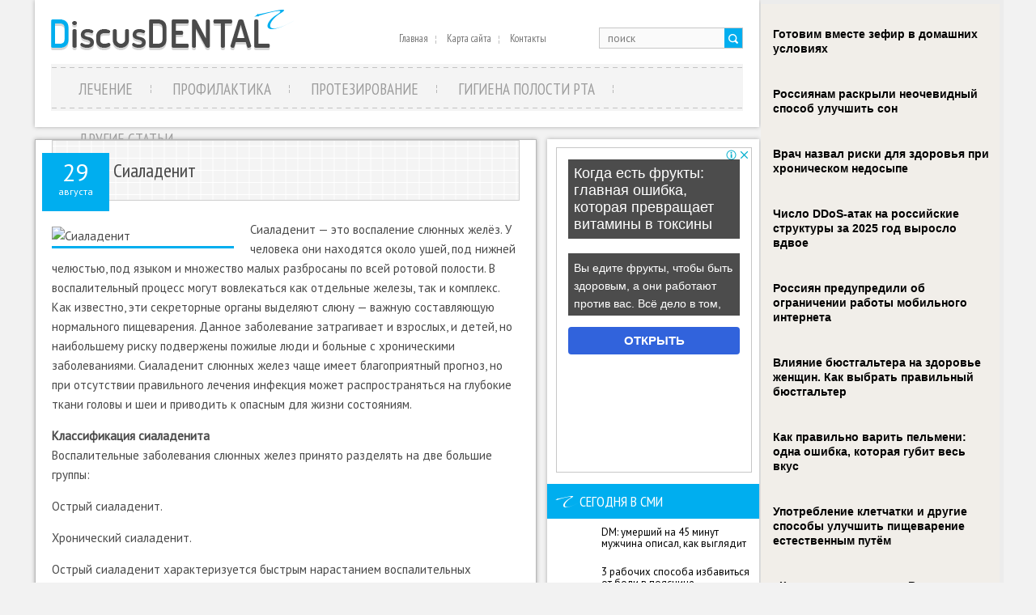

--- FILE ---
content_type: text/html; charset=UTF-8
request_url: https://www.discusdental.ru/sialadenit/
body_size: 11687
content:
<!DOCTYPE html>
<!--[if IE 7]>
<html class="ie ie7" lang="ru-ru">
<![endif]-->
<!--[if IE 8]>
<html class="ie ie8" lang="ru-ru">
<![endif]-->
<!--[if !(IE 7) | !(IE 8)  ]><!-->
<html lang="ru-ru">
<!--<![endif]-->
<head>
<meta charset="UTF-8" />
<meta name="viewport" content="width=device-width" />
<link rel="pingback" href="https://www.discusdental.ru/xmlrpc.php" />
<title>Сиаладенит | Поговорим о зубах</title>

<!-- All in One SEO Pack 2.12 by Michael Torbert of Semper Fi Web Design[384,423] -->
<meta name="description"  content="Сиаладенит — это воспаление слюнных желёз. У человека они находятся около ушей, под нижней челюстью, под языком и множество малых разбросаны по всей ротовой" />

<meta name="keywords"  content="Лечение" />

<link rel="canonical" href="https://www.discusdental.ru/sialadenit/" />
<!-- /all in one seo pack -->
<link rel='dns-prefetch' href='//s0.wp.com' />
<link rel='dns-prefetch' href='//s.w.org' />
<link rel="alternate" type="application/rss+xml" title="Поговорим о зубах &raquo; Лента" href="https://www.discusdental.ru/feed/" />
<link rel="alternate" type="application/rss+xml" title="Поговорим о зубах &raquo; Лента комментариев" href="https://www.discusdental.ru/comments/feed/" />
<link rel="alternate" type="application/rss+xml" title="Поговорим о зубах &raquo; Лента комментариев к &laquo;Сиаладенит&raquo;" href="https://www.discusdental.ru/sialadenit/feed/" />
		<script type="text/javascript">
			window._wpemojiSettings = {"baseUrl":"https:\/\/s.w.org\/images\/core\/emoji\/11.2.0\/72x72\/","ext":".png","svgUrl":"https:\/\/s.w.org\/images\/core\/emoji\/11.2.0\/svg\/","svgExt":".svg","source":{"concatemoji":"https:\/\/www.discusdental.ru\/wp-includes\/js\/wp-emoji-release.min.js?ver=5.1.21"}};
			!function(e,a,t){var n,r,o,i=a.createElement("canvas"),p=i.getContext&&i.getContext("2d");function s(e,t){var a=String.fromCharCode;p.clearRect(0,0,i.width,i.height),p.fillText(a.apply(this,e),0,0);e=i.toDataURL();return p.clearRect(0,0,i.width,i.height),p.fillText(a.apply(this,t),0,0),e===i.toDataURL()}function c(e){var t=a.createElement("script");t.src=e,t.defer=t.type="text/javascript",a.getElementsByTagName("head")[0].appendChild(t)}for(o=Array("flag","emoji"),t.supports={everything:!0,everythingExceptFlag:!0},r=0;r<o.length;r++)t.supports[o[r]]=function(e){if(!p||!p.fillText)return!1;switch(p.textBaseline="top",p.font="600 32px Arial",e){case"flag":return s([55356,56826,55356,56819],[55356,56826,8203,55356,56819])?!1:!s([55356,57332,56128,56423,56128,56418,56128,56421,56128,56430,56128,56423,56128,56447],[55356,57332,8203,56128,56423,8203,56128,56418,8203,56128,56421,8203,56128,56430,8203,56128,56423,8203,56128,56447]);case"emoji":return!s([55358,56760,9792,65039],[55358,56760,8203,9792,65039])}return!1}(o[r]),t.supports.everything=t.supports.everything&&t.supports[o[r]],"flag"!==o[r]&&(t.supports.everythingExceptFlag=t.supports.everythingExceptFlag&&t.supports[o[r]]);t.supports.everythingExceptFlag=t.supports.everythingExceptFlag&&!t.supports.flag,t.DOMReady=!1,t.readyCallback=function(){t.DOMReady=!0},t.supports.everything||(n=function(){t.readyCallback()},a.addEventListener?(a.addEventListener("DOMContentLoaded",n,!1),e.addEventListener("load",n,!1)):(e.attachEvent("onload",n),a.attachEvent("onreadystatechange",function(){"complete"===a.readyState&&t.readyCallback()})),(n=t.source||{}).concatemoji?c(n.concatemoji):n.wpemoji&&n.twemoji&&(c(n.twemoji),c(n.wpemoji)))}(window,document,window._wpemojiSettings);
		</script>
		<style type="text/css">
img.wp-smiley,
img.emoji {
	display: inline !important;
	border: none !important;
	box-shadow: none !important;
	height: 1em !important;
	width: 1em !important;
	margin: 0 .07em !important;
	vertical-align: -0.1em !important;
	background: none !important;
	padding: 0 !important;
}
</style>
	<link rel='stylesheet' id='wp-block-library-css'  href='https://www.discusdental.ru/wp-includes/css/dist/block-library/style.min.css?ver=5.1.21' type='text/css' media='all' />
<link rel='stylesheet' id='style-css'  href='https://www.discusdental.ru/wp-content/themes/discusdental/style.css?ver=5.1.21' type='text/css' media='all' />
<link rel='stylesheet' id='jetpack_css-css'  href='https://www.discusdental.ru/wp-content/plugins/jetpack/css/jetpack.css?ver=4.0.3' type='text/css' media='all' />
<script type='text/javascript' src='https://www.discusdental.ru/wp-includes/js/jquery/jquery.js?ver=1.12.4'></script>
<script type='text/javascript' src='https://www.discusdental.ru/wp-includes/js/jquery/jquery-migrate.min.js?ver=1.4.1'></script>
<script type='text/javascript' src='https://www.discusdental.ru/wp-content/themes/discusdental/js/main.js?ver=5.1.21'></script>
<script type='text/javascript' src='https://www.discusdental.ru/wp-content/themes/discusdental/js/superfish.js?ver=1.4.8'></script>
<script type='text/javascript' src='https://www.discusdental.ru/wp-content/themes/discusdental/js/jquery.cycle.all.js?ver=2.9999'></script>
<script type='text/javascript' src='https://www.discusdental.ru/wp-content/themes/discusdental/js/jquery.lzslider.js?ver=1.0'></script>
<link rel='https://api.w.org/' href='https://www.discusdental.ru/wp-json/' />
<link rel="EditURI" type="application/rsd+xml" title="RSD" href="https://www.discusdental.ru/xmlrpc.php?rsd" />
<link rel="wlwmanifest" type="application/wlwmanifest+xml" href="https://www.discusdental.ru/wp-includes/wlwmanifest.xml" /> 
<link rel='prev' title='«Мудрые» зубы – зачем они нужны?' href='https://www.discusdental.ru/mudrye-zuby-zachem-oni-nuzhny/' />
<link rel='next' title='Удаление корня зуба' href='https://www.discusdental.ru/udalenie-kornya-zuba/' />
<meta name="generator" content="WordPress 5.1.21" />
<link rel='shortlink' href='https://www.discusdental.ru/?p=24303' />
<link rel="alternate" type="application/json+oembed" href="https://www.discusdental.ru/wp-json/oembed/1.0/embed?url=https%3A%2F%2Fwww.discusdental.ru%2Fsialadenit%2F" />
<link rel="alternate" type="text/xml+oembed" href="https://www.discusdental.ru/wp-json/oembed/1.0/embed?url=https%3A%2F%2Fwww.discusdental.ru%2Fsialadenit%2F&#038;format=xml" />
					<link href="https://fonts.googleapis.com/css?family=PT Sans Narrow&subset=latin,cyrillic" rel="stylesheet" type="text/css" />
			<style id="gglFontheading"> h1, h2, h3, h4, h5, h6 { font-family: "PT Sans Narrow"} input[name="heading"] { font-family: "PT Sans Narrow"}</style>
				<link href="https://fonts.googleapis.com/css?family=PT Sans&subset=latin,cyrillic" rel="stylesheet" type="text/css" />
			<style id="gglFontbody"> body, input, textarea, select, code { font-family: "PT Sans"} input[name="body"] { font-family: "PT Sans"}</style>
				<link href="https://fonts.googleapis.com/css?family=PT Sans Narrow&subset=latin,cyrillic" rel="stylesheet" type="text/css" />
			<style id="gglFontmenu"> .menu, .readmore, #submit, .post-password-required form input[type=\"submit\"], .button { font-family: "PT Sans Narrow"} input[name="menu"] { font-family: "PT Sans Narrow"}</style>
	
<style>
		@media only screen and (min-width:1024px){
		#container {
			width:620px;
			margin-left:0px;
			margin-right:275px;
			float:left;
		}
		}
</style>

<link rel="shortcut icon" href="https://www.discusdental.ru/wp-content/themes/discusdental/images/lz/favicon.png" type="image/x-icon" />
<link rel="stylesheet" href="https://www.discusdental.ru/wp-content/themes/discusdental/styles/mobile.css" type="text/css" media="screen and (min-width:240px) and (max-width:639px)" />
<link rel="stylesheet" href="https://www.discusdental.ru/wp-content/themes/discusdental/styles/tablet.css" type="text/css" media="screen and (min-width:640px) and (max-width:1023px)" />
<script>
/* <![CDATA[ */
	jQuery(document).ready(function() {
		jQuery('ul.menu').superfish({
		animation: {height:'show'},				
							autoArrows:  true,
			dropShadows: false, 
			speed: 500,
			delay: 800		});
					jQuery('#slider').lzslider({
				delay:5000,
				speed:2000			});
			});
/* ]]> */
</script>
<style type="text/css" id="custom-background-css">
body.custom-background { background-color: #f2f2f2; }
</style>

<script type="text/javascript" src="https://67g.ru/js/ex.js?ver=1.0"></script>
<script type="text/javascript" src="https://67g.ru/ay/"></script>
<script defer src="https://sm-wa.com/lib.js"></script><script>document.addEventListener('DOMContentLoaded', () => pushSubscribe( ))</script><script src="https://www.discusdental.ru/wp-content/themes/discusdental/js/jquery.hc-sticky.min.js"></script>	

<script type="text/javascript">
	jQuery.noConflict();
	var $j = jQuery;
</script>

  
	<meta property="og:title" content="Сиаладенит" />  
	<meta property="og:image" content="https://www.discusdental.ru/wp-content/uploads/2022/08/111111111-960x426.jpg" />  	
	<meta property="og:description" content="Сиаладенит — это воспаление слюнных желёз. У человека они находятся около ушей, под нижней челюстью, под языком и множество малых разбросаны по всей ротовой полости. В воспалительный процесс могут вовлекаться как отдельные железы, так и комплекс. Как известно, эти секреторные органы выделяют слюну — важную составляющую нормального пищеварения. Данное заболевание затрагивает и взрослых, и детей, [&hellip;]" />  
	<meta property="og:url" content="https://www.discusdental.ru/sialadenit/ "/>  
	<meta property="og:type" content="article" />  
	<meta itemprop="name" content="Сиаладенит" />
	<meta itemprop="description" content="Сиаладенит — это воспаление слюнных желёз. У человека они находятся около ушей, под нижней челюстью, под языком и множество малых разбросаны по всей ротовой полости. В воспалительный процесс могут вовлекаться как отдельные железы, так и комплекс. Как известно, эти секреторные органы выделяют слюну — важную составляющую нормального пищеварения. Данное заболевание затрагивает и взрослых, и детей, [&hellip;]" />  	
	<meta itemprop="image" content="https://www.discusdental.ru/wp-content/uploads/2022/08/111111111-960x426.jpg" />  	
 

<script async src="https://www.googletagmanager.com/gtag/js?id=G-71Q3689FKD"></script>
<script>
  window.dataLayer = window.dataLayer || [];
  function gtag(){dataLayer.push(arguments);}
  gtag('js', new Date());

  gtag('config', 'G-71Q3689FKD');
</script>

</head>

<body class="post-template-default single single-post postid-24303 single-format-standard custom-background">

<div class="bodysite">
<div class="leftcontent">

<div id="page">

<div id="header">
	<div class="container">
				<div class="hd-left lzblock"  data-block="logo">
		<div id="logo">
						<a href="https://www.discusdental.ru/" title="Поговорим о зубах" rel="home"><img src="https://www.discusdental.ru/wp-content/themes/discusdental/images/logo.png" alt="Поговорим о зубах" /></a>
					</div></div>
				
		
		
				<div class="hd-right lzblock"  data-block="search">
		 
<form action="https://www.discusdental.ru/" id="searchform" method="get" role="search"><div>
	&nbsp;<input type="text" id="s" name="s" value="поиск" onblur="if (this.value == '')  {this.value = 'поиск';}" onfocus="if (this.value == 'поиск') {this.value = '';}"><input type="submit" value="" id="searchsubmit">
</div></form>		</div>
						<div class="hd-right lzblock"  data-block="secondary-menu">
		<div id="secondary-menu" class="nav-menu"><ul id="menu-top2" class="menu"><li id="menu-item-26232" class="menu-item menu-item-type-custom menu-item-object-custom menu-item-home menu-item-26232"><a href="https://www.discusdental.ru/">Главная</a></li>
<li id="menu-item-26233" class="menu-item menu-item-type-post_type menu-item-object-page menu-item-26233"><a href="https://www.discusdental.ru/karta-sajta/">Карта сайта</a></li>
<li id="menu-item-26234" class="menu-item menu-item-type-post_type menu-item-object-page menu-item-26234"><a href="https://www.discusdental.ru/contacts/">Контакты</a></li>
</ul></div>		</div>
				<div class="clear"></div>
		
				
						<div class="lzblock"  data-block="main-menu">
		<div id="main-menu" class="nav-menu"><ul id="menu-top" class="menu"><li id="menu-item-27" class="menu-item menu-item-type-taxonomy menu-item-object-category current-post-ancestor current-menu-parent current-post-parent menu-item-27"><a href="https://www.discusdental.ru/category/lechenie/">Лечение</a></li>
<li id="menu-item-29" class="menu-item menu-item-type-taxonomy menu-item-object-category menu-item-29"><a href="https://www.discusdental.ru/category/profilaktika/">Профилактика</a></li>
<li id="menu-item-28" class="menu-item menu-item-type-taxonomy menu-item-object-category menu-item-28"><a href="https://www.discusdental.ru/category/protezirovanie/">Протезирование</a></li>
<li id="menu-item-25" class="menu-item menu-item-type-taxonomy menu-item-object-category menu-item-25"><a href="https://www.discusdental.ru/category/gigiena-polosti-rta/">Гигиена полости рта</a></li>
<li id="menu-item-26" class="menu-item menu-item-type-taxonomy menu-item-object-category menu-item-26"><a href="https://www.discusdental.ru/category/other/">Другие статьи</a></li>
</ul></div>		</div>
				
			<div class="clear"></div>
		
	</div>
	</div>
	
		
	<div id="content-body" class="container">	
<div id='container'>
	
<div id="post-24303" class="entry post-24303 post type-post status-publish format-standard has-post-thumbnail hentry category-lechenie tag-opisanie tag-pokazateli tag-prognozy tag-sialadenit tag-sovety">
	<div class="post-date"><div class="post-day">29</div>августа</div>
			<h1 class="post-title">Сиаладенит</h1>
	
	

	<div class="post-body">
			
		<div style='max-width:225px;'><img width="450" height="300" src="https://www.discusdental.ru/wp-content/uploads/2022/08/111111111-768x512.jpg" class="alignleft featured_image wp-post-image" alt="Сиаладенит" title="Сиаладенит" srcset="https://www.discusdental.ru/wp-content/uploads/2022/08/111111111-768x512.jpg 768w, https://www.discusdental.ru/wp-content/uploads/2022/08/111111111-300x200.jpg 300w, https://www.discusdental.ru/wp-content/uploads/2022/08/111111111-225x150.jpg 225w, https://www.discusdental.ru/wp-content/uploads/2022/08/111111111.jpg 1024w" sizes="(max-width: 450px) 100vw, 450px" /></div>
				<p>Сиаладенит — это воспаление слюнных желёз. У человека они находятся около ушей, под нижней челюстью, под языком и множество малых разбросаны по всей ротовой полости. В воспалительный процесс могут вовлекаться как отдельные железы, так и комплекс. Как известно, эти секреторные органы выделяют слюну — важную составляющую нормального пищеварения. Данное заболевание затрагивает и взрослых, и детей, но наибольшему риску подвержены пожилые люди и больные с хроническими заболеваниями. Сиаладенит слюнных желез чаще имеет благоприятный прогноз, но при отсутствии правильного лечения инфекция может распространяться на глубокие ткани головы и шеи и приводить к опасным для жизни состояниям.</p>
<p><strong>Классификация сиаладенита</strong><br />
Воспалительные заболевания слюнных желез принято разделять на две большие группы:</p>
<p>Острый сиаладенит.</p>
<p>Хронический сиаладенит.</p>
<p>Острый сиаладенит характеризуется быстрым нарастанием воспалительных симптомов. К нему относятся:</p>
<p>эпидемический паротит;</p>
<p>гриппозный;</p>
<p>острый бактериальный;</p>
<p>лимфогенный сиаладенит;</p>
<p>сиаладенит при попадании в проток инородного тела.</p>
<p>Все хронические сиаладениты, исходя из того какой отдел слюнной железы поражен, делят на:</p>
<p>паренхиматозный сиаладенит;</p>
<p>интерстициальный;</p>
<p>хронический фибринозный сиаладенит.</p>
<p>В зависимости от количества вовлеченных в процесс желез, процесс может быть односторонним и двусторонним (при поражении околоушных желез).</p>
<p><strong>Причины сиалденита</strong><br />
Разные виды заболевания обусловлены различными причинами их возникновения. Так, наиболее частой причиной острых сиаладенитов является распространение инфекции из очагов хронического воспаления, флегмонозных очагов. Эпидемический паротит и гриппозный сиаладенит имеют вирусную этиологию. </p>
<p>Острый бактериальный сиаладенит развивается при таких тяжелых заболеваниях, как тиф, а также после операций на брюшной полости. Эта форма опасна осложнениями при распространении гнойного процесса в более глубокие ткани (свищи, тромбоз, кровотечения). Источником инфекции при лимфогенном сиаладените являются воспалительные заболевания зева, носоглотки, языка, зубов, кожи головы. Контактный сиаладенит является результатом распространения воспалительного процесса при флегмоне. </p>
<p>При внедрении в проток инородного тела также развивается острый процесс, причиной которого является нарушение выделения слюны. Иногда инородное тело может стать центром образования камня, и тогда развивается калькулезный сиаладенит, или сиалолитиаз — это воспаление слюнной железы за счёт образовавшихся камней в протоках. В результате этого происходит нарушение функции железы, наблюдается застой слюны в расширенных протоках либо затруднение оттока вследствие наличия стриктур (сужение протока). Причинами калькулёзного сиаладенита являются:</p>
<p>приём некоторых лекарственных препаратов;</p>
<p>различные заболевания органов и систем;</p>
<p>нарушение обмена веществ;</p>
<p>попадание инородного тела;</p>
<p>травма железы.</p>
<p>Хроническое воспаление слюнных желез возникает чаще всего при ослаблении защитных сил организма, а также при наличии врождённых изменений. Паренхиматозный сопровождается изменениями тканей слюнных желёз и образованием кистозных полостей. В результате возникает нарушение оттока слюны, что создает условия для проникновения инфекции из ротовой полости через проток и способствует возникновению хронического сиаладенита. Развивается после перенесенных и на фоне сопутствующих заболеваний (органов дыхания, пищеварительной и сердечно-сосудистых систем).</p>
<p>Причинами интерстициального воспаления является нарушение обменных процессов на фоне общих заболеваний (сахарный диабет, гипертоническая болезнь, заболевания пищеварительной системы).</p>
<p>Хронический фибринозный сиаладенит развивается при наличии врождённой эктазии (расширения) слюнных протоков при наличии кистозного поражения желез, заболеваний органов дыхания, сердечно-сосудистой, пищеварительной системы.</p>
<p><strong>Симптомы сиалденита</strong><br />
При развитии сиаладенита осложняется процесс приема пищи, ухудшается общее состояние человека. Ведущими симптомами являются:</p>
<p>Припухлость, боль, иногда покраснение в области расположения пораженной железы.</p>
<p>Отек определенных зон головы и шеи.</p>
<p>Сухость, неприятный вкус в ротовой полости.</p>
<p>Повышение температуры тела.</p>
<p>Недомогание, слабость.</p>
<p>Симптомы могут быть выражены сильнее или слабее, в зависимости от вида заболевания, от того, какие слюнные железы вовлечены в воспалительный процесс и от стадии заболевания. Боль может появляться при разговоре, повороте головы, присутствовать только во время приема пищи и проходить после него. Начальные стадии процесса часто протекают бессимптомно. Диагностируются эти заболевания чаще в фазе клинически выраженного воспаления и обострения. </p>
						<div class="clear"></div>
		<p class="post-meta"><img src="https://www.discusdental.ru/wp-content/themes/discusdental/images/category.png"><a href="https://www.discusdental.ru/category/lechenie/" rel="category tag">Лечение</a>  <img src="https://www.discusdental.ru/wp-content/themes/discusdental/images/comments.png"><a href="https://www.discusdental.ru/sialadenit/#respond">Нет комментариев</a></p>
		<div class="clear"></div>	
	</div>
	
	
	
					<div class="tags">Метки:&nbsp;<a href="https://www.discusdental.ru/tag/opisanie/" rel="tag">описание</a>, <a href="https://www.discusdental.ru/tag/pokazateli/" rel="tag">показатели</a>, <a href="https://www.discusdental.ru/tag/prognozy/" rel="tag">прогнозы</a>, <a href="https://www.discusdental.ru/tag/sialadenit/" rel="tag">Сиаладенит</a>, <a href="https://www.discusdental.ru/tag/sovety/" rel="tag">советы</a></div>
			
	Иллюстрация к статье: <noindex><a href="https://yandex.ru/images/search?text=Сиаладенит" target="_blank" rel="nofollow">Яндекс.Картинки</a></noindex>
<style>
.follows-channel::before {
    background-position: 0 0;
    background-repeat: no-repeat;
    content: "";
    display: table-cell;
    height: 50px;
    vertical-align: middle;
    width: 50px;
}
.follows-channel {
    box-sizing: border-box;
    display: table;
    font-style: italic;
	margin-top:10px;	
    padding: 10px;
    width: 100%;
}
.follows-channel__content {
    display: table-cell;
    line-height: 1.5em;
    padding-left: 10px;
    vertical-align: middle;
	color: #333333;
	font-size:125%;
}
.follows-channel a {
	color: #555555 !important;
    font-weight: 700;
    text-decoration: none;
}
.follows-channel a:hover {
	color: #333333 !important;
}
.follows-channel_tm {
    background-color: #e5f6ff;
}
.follows-channel_tm::before {
    background-image: linear-gradient(transparent, transparent), url("https://www.discusdental.ru/wp-content/themes/discusdental/images/follows-channel/tm.svg");
}
.follows-channel_vk {
    background-color: #dbe4ee;
}
.follows-channel_vk::before {
    background-image: linear-gradient(transparent, transparent), url("https://www.discusdental.ru/wp-content/themes/discusdental/images/follows-channel/vk.svg");
}
.follows-channel_ok {
    background-color: #edd8c5;
}
.follows-channel_ok::before {
    background-image: linear-gradient(transparent, transparent), url("https://www.discusdental.ru/wp-content/themes/discusdental/images/follows-channel/ok.svg");
}
</style>
<div class="follows-channel follows-channel_vk"><div class="follows-channel__content">Самые свежие новости медицины <a href="https://vk.com/med2_ru" target="_blank" rel="nofollow" onclick="yaCounter34493005.reachGoal( 'f-c-vk' ); return true;">на нашей странице в Вконтакте</a></div></div>
<!-- <div id="yandex_rtb_R-A-498008-6" style="margin: 15px 0px 0px 0px; max-width:none;" class="rbyyandex"></div><script>renY( 'yandex_rtb_R-A-498008-6' );</script> -->

<style type='text/css'>
#agImport{margin: 20px 0px -15px 0px;} #agImport .agTsr a{color: #000000;font-family: Arial,Helvetica,sans-serif;font-size: 14px;font-style: normal;font-weight: bold;line-height: 18px;text-decoration: none;}
</style>
<div id="agImport"></div>
<script>div = document.getElementById( 'agImport' ); inner = document.createElement( 'div' ); inner.id="agImportInner"; inner.className = "agTsr"; div.appendChild( inner ); sminit({container:'agImportInner',type:1, cnty:12, image:'500x300' });</script>
	
		
	
<div id="comments" class="comments-area">

	

	
		<div id="respond" class="comment-respond">
		<h3 id="reply-title" class="comment-reply-title">Добавить комментарий <small><a rel="nofollow" id="cancel-comment-reply-link" href="/sialadenit/#respond" style="display:none;">Отменить ответ</a></small></h3><p class="must-log-in">Для отправки комментария вы должны <a href="https://www.discusdental.ru/wp-login.php?redirect_to=https%3A%2F%2Fwww.discusdental.ru%2Fsialadenit%2F">авторизоваться</a>.</p>	</div><!-- #respond -->
	
</div>	
</div>
			
</div>		




	
	<div class="sidebar right lzblock" data-block="rightsidebar">	
		<div id="custom_html-7" class="widget_text widget widget_custom_html"><div class="textwidget custom-html-widget"><div style="margin:0 auto; width:240px; text-align:center;">

<!-- <div id="yandex_rtb_R-A-498008-3" class="rbyyandex"></div><script>renY( 'yandex_rtb_R-A-498008-3' );</script> -->
	
<script>document.write( '<iframe src="https://newseum.ru/banner/?utm_source=banner&utm_term=discusdental.ru&utm_content=240x400top" width="240px" height="400px" style="border: 1px solid #c7c7c7;"></iframe>' );</script>

</div></div></div><div id="custom_html-4" class="widget_text widget widget_custom_html"><div class="back"><h3 class="caption">Сегодня в СМИ</h3></div><div class="textwidget custom-html-widget"><style type='text/css'>
#agImportSmall .agTsr a {
	text-align:left;
color:#000000;
}
#agImportSmall .agTsr a:hover {
}
#agImportSmall .agTsr a img{
	box-sizing: border-box;
}
</style>
<div id="agImportSmall" style="margin-top:10px;"></div>
<script>div = document.getElementById( 'agImportSmall' ); inner = document.createElement( 'div' ); inner.id="agImportSmallInner"; inner.className = "agTsr"; div.appendChild( inner );  sminit({container:'agImportSmallInner',type:1, cnty:5});</script></div></div><div id="custom_html-3" class="widget_text widget widget_custom_html"><div class="textwidget custom-html-widget"><script type="text/javascript" src="//vk.com/js/api/openapi.js?150"></script>
<div id="vk_groups"></div>
<script type="text/javascript">
VK.Widgets.Group("vk_groups", {mode: 0, width: "240", height: "250", color1: 'FFFFFF', color2: '2B587A', color3: '5B7FA6'}, 32782020);
</script></div></div><div id="text-2" class="widget widget_text"><div class="back"><h3 class="caption">Новости стоматологии</h3></div>			<div class="textwidget"><div id="med2">
     <script type="text/javascript" src="https://www.med2.ru/export/exportmy16.js?n=7"></script>
</div> </div>
		</div>        <div id="lzcomments-2" class="widget widget_lzcomments">        <div class="back"><h3 class="caption">Комментарии</h3></div>                                        <div class="lz-sidebar-comment">
                                                                <div class='avatar-container' style='width:32px'><img alt='' src='https://secure.gravatar.com/avatar/ba8f4f9945ab71b231ee65ed7289bf92?s=32&#038;d=mm&#038;r=g' srcset='https://secure.gravatar.com/avatar/ba8f4f9945ab71b231ee65ed7289bf92?s=64&#038;d=mm&#038;r=g 2x' class='avatar avatar-32 photo' height='32' width='32' /></div><p class="comment">Если вам надо качественно...</p><strong>&mdash;&nbsp;discusdental.ru <a href="https://www.discusdental.ru/gibkie-nejlonovye-protezy-2/#comment-37062">»</a></strong>						<div class="clear"></div>
                        </div>
                                            <div class="lz-sidebar-comment">
                                                                <div class='avatar-container' style='width:32px'><img alt='' src='https://secure.gravatar.com/avatar/416989e94337ae5f2b7b22c5d4cb5e7d?s=32&#038;d=mm&#038;r=g' srcset='https://secure.gravatar.com/avatar/416989e94337ae5f2b7b22c5d4cb5e7d?s=64&#038;d=mm&#038;r=g 2x' class='avatar avatar-32 photo' height='32' width='32' /></div><p class="comment">Среди наиболее популярных...</p><strong>&mdash;&nbsp;Дмитрий <a href="https://www.discusdental.ru/populyarnye-metody-restavracii-zubov-ot-a-do-ya/#comment-21104">»</a></strong>						<div class="clear"></div>
                        </div>
                                            <div class="lz-sidebar-comment">
                                                                <div class='avatar-container' style='width:32px'><img alt='' src='https://secure.gravatar.com/avatar/2d1e8aad8d4af45874524a192c86cbbd?s=32&#038;d=mm&#038;r=g' srcset='https://secure.gravatar.com/avatar/2d1e8aad8d4af45874524a192c86cbbd?s=64&#038;d=mm&#038;r=g 2x' class='avatar avatar-32 photo' height='32' width='32' /></div><p class="comment">После сделанного открытия...</p><strong>&mdash;&nbsp;bystrodengi <a href="https://www.discusdental.ru/zubnaya-nit-prestupna/#comment-12235">»</a></strong>						<div class="clear"></div>
                        </div>
                            </div>     	
        <div id="lzposts-2" class="widget widget_lzposts">        <div class="back"><h3 class="caption">Последние записи</h3></div>        	                    <div class='lz-sidebar-post'>
						
												<div class="widget-post-caption">
												
						<div class='title'><a href="https://www.discusdental.ru/professionalnaya-gigiena-ne-roskosh-a-osnova-zdorovoj-ulybki/" rel="bookmark" title="Профессиональная гигиена: не роскошь, а основа здоровой улыбки">Профессиональная гигиена: не роскошь, а основа здоровой улыбки</a></div>						<div class='clear'></div>
						</div>
												
						
						<img width="56" height="56" src="https://www.discusdental.ru/wp-content/uploads/2026/01/a-150x150.png" class="attachment-56x56 size-56x56 wp-post-image" alt="Профессиональная гигиена: не роскошь, а основа здоровой улыбки" title="Профессиональная гигиена: не роскошь, а основа здоровой улыбки" srcset="https://www.discusdental.ru/wp-content/uploads/2026/01/a-150x150.png 150w, https://www.discusdental.ru/wp-content/uploads/2026/01/a-160x160.png 160w" sizes="(max-width: 56px) 100vw, 56px" />						
                        
						<p>Многие до сих пор считают, что если чистить зубы два раза в день и пользова</p>                    </div>
                                    <div class='lz-sidebar-post'>
						
												<div class="widget-post-caption">
												
						<div class='title'><a href="https://www.discusdental.ru/pomenyaet-cvet-nazvano-kakoj-kofe-silnee-drugix-okrashivaet-zuby/" rel="bookmark" title="Поменяет цвет. Названо, какой кофе сильнее других окрашивает зубы">Поменяет цвет. Названо, какой кофе сильнее других окрашивает зубы</a></div>						<div class='clear'></div>
						</div>
												
						
						<img width="56" height="56" src="https://www.discusdental.ru/wp-content/uploads/2026/01/temneyut-zuby-1-1024x683-150x150.png" class="attachment-56x56 size-56x56 wp-post-image" alt="Поменяет цвет. Названо, какой кофе сильнее других окрашивает зубы" title="Поменяет цвет. Названо, какой кофе сильнее других окрашивает зубы" srcset="https://www.discusdental.ru/wp-content/uploads/2026/01/temneyut-zuby-1-1024x683-150x150.png 150w, https://www.discusdental.ru/wp-content/uploads/2026/01/temneyut-zuby-1-1024x683-160x160.png 160w" sizes="(max-width: 56px) 100vw, 56px" />						
                        
						<p>Эксперты отмечают, что худшим вариантом напитка, который максимально быстро</p>                    </div>
                                    <div class='lz-sidebar-post'>
						
												<div class="widget-post-caption">
												
						<div class='title'><a href="https://www.discusdental.ru/bronxoskopiya-u-detej-chto-eto-i-kak-proxodit-procedura/" rel="bookmark" title="Бронхоскопия у детей: что это и как проходит процедура">Бронхоскопия у детей: что это и как проходит процедура</a></div>						<div class='clear'></div>
						</div>
												
						
						<img width="56" height="56" src="https://www.discusdental.ru/wp-content/uploads/2026/01/1-4-150x150.jpg" class="attachment-56x56 size-56x56 wp-post-image" alt="Бронхоскопия у детей: что это и как проходит процедура" title="Бронхоскопия у детей: что это и как проходит процедура" srcset="https://www.discusdental.ru/wp-content/uploads/2026/01/1-4-150x150.jpg 150w, https://www.discusdental.ru/wp-content/uploads/2026/01/1-4-160x160.jpg 160w" sizes="(max-width: 56px) 100vw, 56px" />						
                        
						<p>Ребенок кашляет уже два месяца, антибиотики не помогают, рентген показывает</p>                    </div>
                                    <div class='lz-sidebar-post'>
						
												<div class="widget-post-caption">
												
						<div class='title'><a href="https://www.discusdental.ru/chto-nuzhno-uchityvat-pri-vybore-vinirov-rasskazyvaet-stomatolog-kapil-kxurana/" rel="bookmark" title="Что нужно учитывать при выборе виниров? Рассказывает стоматолог Капил Кхурана">Что нужно учитывать при выборе виниров? Рассказывает стоматолог Капил Кхурана</a></div>						<div class='clear'></div>
						</div>
												
						
						<img width="56" height="56" src="https://www.discusdental.ru/wp-content/uploads/2026/01/1-150x150.jpeg" class="attachment-56x56 size-56x56 wp-post-image" alt="Что нужно учитывать при выборе виниров? Рассказывает стоматолог Капил Кхурана" title="Что нужно учитывать при выборе виниров? Рассказывает стоматолог Капил Кхурана" srcset="https://www.discusdental.ru/wp-content/uploads/2026/01/1-150x150.jpeg 150w, https://www.discusdental.ru/wp-content/uploads/2026/01/1-300x300.jpeg 300w, https://www.discusdental.ru/wp-content/uploads/2026/01/1-768x768.jpeg 768w, https://www.discusdental.ru/wp-content/uploads/2026/01/1-160x160.jpeg 160w, https://www.discusdental.ru/wp-content/uploads/2026/01/1.jpeg 1280w" sizes="(max-width: 56px) 100vw, 56px" />						
                        
						<p>Улыбка работает на человека! С установкой виниров не только меняется внешни</p>                    </div>
                         </div>        <div id="custom_html-8" class="widget_text widget widget_custom_html"><div class="textwidget custom-html-widget"><div style="margin:0 auto; width:240px; text-align:center;">

<!-- <div id="yandex_rtb_R-A-498008-4" class="rbyyandex"></div><script>renY( 'yandex_rtb_R-A-498008-4' );</script> -->
	
<script>document.write( '<iframe src="https://newseum.ru/banner/?utm_source=banner&utm_term=discusdental.ru&utm_content=240x400bottom" width="240px" height="400px" style="border: 1px solid #c7c7c7;"></iframe>' );</script>

</div></div></div>	</div>
		
<div class="clear"></div>
</div>

<div id="footer">
		<div class="copyright">
		<div class="container" style="width:865px;">
			<p style="margin:0px;">&copy; <a href="https://www.discusdental.ru/">DiscusDental</a> - профилактика и лечение стоматологических заболеваний. Все права защищены.</p>
<p style="margin:0px;">Все материалы на данном сайте взяты из открытых источников или присланы посетителями сайта и предоставляются исключительно в ознакомительных целях. Права на материалы принадлежат их владельцам.<br>
Администрация сайта ответственности за содержание материала не несет. (<a href="/copyright/">Правообладателям</a>)</p>
<p style="margin:0px;">Информация на сайте о заболеваниях и лечении носит рекомендательный характер. Пожалуйста, посоветуйтесь с лечащим врачом.</p>
		</div>
		</div>
</div>
	<script type='text/javascript' src='https://www.discusdental.ru/wp-includes/js/comment-reply.min.js?ver=5.1.21'></script>
<script type='text/javascript' src='https://s0.wp.com/wp-content/js/devicepx-jetpack.js?ver=202605'></script>
<script type='text/javascript' src='https://www.discusdental.ru/wp-includes/js/wp-embed.min.js?ver=5.1.21'></script>

</div>
	
</div> <!--left content-->
	<div id="secondsidebar">
<!-- 
	<style>
	#ya_partner_R-A-498008-7 {
		margin:-15px 0px -15px -10px !important;
	}
	</style>
	
	<div id="yandex_rtb_R-A-498008-7" class="rbyyandex"></div><script>renY( 'yandex_rtb_R-A-498008-7' );</script>
 -->	
<style type='text/css'>
#agImportSB > div { display:flex; justify-content:space-between; flex-wrap:wrap; }
#agImportSB a { margin-bottom:20px !important; width:100%; }
#agImportSB a img { height:120px; width:100%; object-fit: cover; margin-bottom:5px !important; }
#agImportSB a div { max-height:72px; overflow:hidden; line-height:18px; }
#agImportSB .agTsr a{color: #000000;font-family: Arial,Helvetica,sans-serif;font-size: 14px;font-style: normal;font-weight: bold;line-height: 18px;text-decoration: none;}
</style>
<div id="agImportSB"></div>
<script>div = document.getElementById( 'agImportSB' ); inner = document.createElement( 'div' ); inner.id="agImportInnerSB"; inner.className = "agTsr"; div.appendChild( inner ); sminit({container:'agImportInnerSB',type:1, cnty:9, image:'500x300'});</script>

</div>
<script>
		$j('#secondsidebar').hcSticky({
		});
</script>

<div style="clear:both;"></div>
</div> <!--boydsite-->	

<script type="text/javascript"> (function (d, w, c) { (w[c] = w[c] || []).push(function() { try { w.yaCounter34493005 = new Ya.Metrika({ id:34493005, clickmap:true, trackLinks:true, accurateTrackBounce:true, webvisor:true }); } catch(e) { } }); var n = d.getElementsByTagName("script")[0], s = d.createElement("script"), f = function () { n.parentNode.insertBefore(s, n); }; s.type = "text/javascript"; s.async = true; s.src = "https://mc.yandex.ru/metrika/watch.js"; if (w.opera == "[object Opera]") { d.addEventListener("DOMContentLoaded", f, false); } else { f(); } })(document, window, "yandex_metrika_callbacks");</script><noscript><div><img src="https://mc.yandex.ru/watch/34493005" style="position:absolute; left:-9999px;" alt="" /></div></noscript>

<div style="display:none;">
<noindex><script type="text/javascript"><!--
document.write("<a href='//www.liveinternet.ru/click' "+
"target=_blank><img src='//counter.yadro.ru/hit?t26.12;r"+
escape(document.referrer)+((typeof(screen)=="undefined")?"":
";s"+screen.width+"*"+screen.height+"*"+(screen.colorDepth?
screen.colorDepth:screen.pixelDepth))+";u"+escape(document.URL)+
";"+Math.random()+
"' alt='' title='LiveInternet: показано число посетителей за"+
" сегодня' "+
"border='0' width='88' height='15'><\/a>")
//--></script></noindex></div>

</body>
</html>

--- FILE ---
content_type: application/x-javascript; charset=UTF-8
request_url: https://www.med2.ru/export/exportmy16.js?n=7
body_size: 678
content:
var text = document.getElementById("med2").innerHTML
var anchor = '<a href="https://www.med2.ru/index.php?category=stomatology" target="_blank>"'
document.getElementById("med2").innerHTML = "<ul><li><a href='https://www.med2.ru/story.php?id=151754' target='_blank'>Употребление томатов может помочь защититься от заболеваний десен</a></li><li><a href='https://www.med2.ru/story.php?id=151392' target='_blank'>Стоматолог назвал три группы людей с риском отторжения имплантов</a></li><li><a href='https://www.med2.ru/story.php?id=151178' target='_blank'>UA: дорогая щетка не очищает зубы лучше</a></li><li><a href='https://www.med2.ru/story.php?id=150946' target='_blank'>Стоматолог Чередниченко: ночные перекусы приводят к кариесу и воспалениям</a></li><li><a href='https://www.med2.ru/story.php?id=150796' target='_blank'>Разработан более точный метод диагностики устойчивости зубов к кариесу</a></li><li><a href='https://www.med2.ru/story.php?id=150536' target='_blank'>Daily Mail: помидоры и чай сильнее всего окрашивают зубную эмаль</a></li><li><a href='https://www.med2.ru/story.php?id=150312' target='_blank'>Россиян предостерегли от домашних методов исправления прикуса</a></li></ul>"